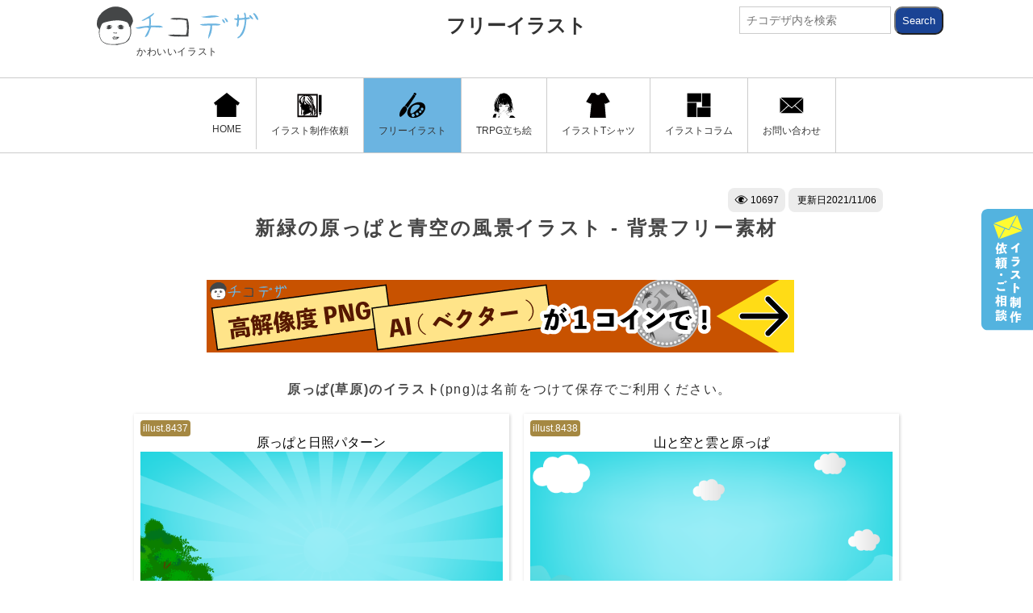

--- FILE ---
content_type: text/html; charset=UTF-8
request_url: https://chicodeza.com/freeitems/harappa-illust.html
body_size: 10180
content:
<!DOCTYPE html>
<html lang="ja">
<head>
<meta charset="UTF-8">
<meta name="viewport" content="initial-scale=1.0">
<title>新緑の原っぱと青空の風景イラスト - 背景フリー素材 - チコデザ</title>
<meta name="description" content="草が生い茂る新緑の風景のフリー素材。4つのパターンの原っぱの背景素材。青空と原っぱ、雲と空と自然と緑の背景コピースペース素材は全て無料で利用可能。">
<meta name="keywords" content="原っぱ,草原,無料,フリー,イラスト">
<meta property="og:site_name" content="チコデザ"> 
<meta property="og:type" content="article"/>
<meta property="og:title" content="新緑の原っぱと青空の風景イラスト - 背景フリー素材 - チコデザ">
<meta property="og:description" content="草が生い茂る新緑の風景のフリー素材。4つのパターンの原っぱの背景素材。青空と原っぱ、雲と空と自然と緑の背景コピースペース素材は全て無料で利用可能。">
<meta property="og:url" content="https://chicodeza.com/freeitems/harappa-illust.html"/>
<meta property="og:image" content="https://chicodeza.com/wordpress/wp-content/uploads/harappa-illust1.jpg"/>
<meta name="twitter:card" content="summary_large_image" />
<meta name="twitter:site" content="@chicodeza" />
<meta name="p:domain_verify" content="d07c5cf1e94e99b46d2da5e407813059"/>
<link rel="stylesheet" href="https://chicodeza.com/wordpress/wp-content/themes/chicodeza-n/style.css" media="all" />
<style>.c_spon{display:none;}
.cdezast-ads_r1,.cdezast-ads_b2,.cdezast-ads_b1{
width:336px;
height:280px;	
}

@media only screen and (max-width:768px){.c_adsbox768 {display:none;}.c_pcon{display:none;}.c_spon{display:block;}}

</style>
<link rel="amphtml" href="https://chicodeza.com/freeitems/harappa-illust.html?amp=1">
<link rel="canonical" href="https://chicodeza.com/freeitems/harappa-illust.html">
<link rel="apple-touch-icon" href="https://chicodeza.com/wordpress/wp-content/themes/chicodeza-n/appleicon.png"/>
<link rel="shortcut icon" href="https://chicodeza.com/wordpress/wp-content/themes/chicodeza-n/favicon.ico" />
<link rel="alternate" type="application/rss+xml" title="RSS2 - チコデザ" href="https://chicodeza.com/feed/" />
<link rel='dns-prefetch' href='//s.w.org' />
<script type="application/ld+json">
{
    "@context": "http://schema.org",
    "@type": "BlogPosting",
	 "mainEntityOfPage":{
    "@type":"WebPage",
    "@id":"https://chicodeza.com/freeitems/harappa-illust.html"
  },
    "headline": "新緑の原っぱと青空の風景イラスト - 背景フリー素材 ",
    "image": {
        "@type": "ImageObject",
        "url": "https://chicodeza.com/wordpress/wp-content/uploads/harappa-illust1.jpg",
        "height": 2000,
        "width": 1325    },
    "datePublished": "2021-03-09T16:47:12+09:00",
    "dateModified": "2021-11-06T08:49:05+09:00",
    "author": {
        "@type": "Person",
        "name": "チコ"
    },
    "publisher": {
        "@type": "Organization",
        "name": "チコデザ",
        "logo": {
        "@type": "ImageObject",
            "url": "https://chicodeza.com/wordpress/wp-content/themes/chicodeza-n/images/title.png",
            "width": 335,
            "height": 55
        }
    },
    "description": "草が生い茂る新緑の風景のフリー素材。4つのパターンの原っぱの背景素材。青空と原っぱ、雲と空と自然と緑の背景コピースペース素材は全て無料で利用可能。"
}
</script>









 










<!-- Google tag (gtag.js) -->
<script async src="https://www.googletagmanager.com/gtag/js?id=G-TFLRXGD7HB"></script>
<script>
  window.dataLayer = window.dataLayer || [];
  function gtag(){dataLayer.push(arguments);}
  gtag('js', new Date());

  gtag('config', 'G-TFLRXGD7HB');
</script>


<meta name='robots' content='max-image-preview:large' />
</head>
<body id="c_tops">

<div id="fb-root"></div>
<script>(function(d, s, id) {
  var js, fjs = d.getElementsByTagName(s)[0];
  if (d.getElementById(id)) return;
  js = d.createElement(s); js.id = id;
  js.src = 'https://connect.facebook.net/ja_JP/sdk.js#xfbml=1&version=v2.11&appId=764158167084027';
  fjs.parentNode.insertBefore(js, fjs);
}(document, 'script', 'facebook-jssdk'));</script>


<header>

<section class="c_sec c_catefast c_marb24">
<div class="c_inner c_max1073 c_psirela clearfix">



<p class="c_max100p">


<div class="c_psiab">
<a href="https://chicodeza.com/"><img src="https://chicodeza.com/wordpress/wp-content/themes/chicodeza-n/images/title.svg" class="c_logo" alt="チコデザ" width="200" height="48" id="c_catelogo"><span class="c_logtitle">かわいいイラスト</span>
</a>


</div>



<span class="clearfix ca_title"><a href="
https://chicodeza.com/freeitems/" class="c_s_title c_tcnter c_fb">フリーイラスト<img src="https://chicodeza.com/wordpress/wp-content/themes/chicodeza-n/images/icons/yaji.svg" class="c_sp_inlineon c_vermm7" alt="" width="24" height="24"></a>
</span>

</p>


<form role="search" method="get" class="c_searchform c_psiab c_pcon" action="https://chicodeza.com/">
<input type="text" value="" name="s" id="s" placeholder="チコデザ内を検索" class="c_searchtext">
<input type="submit" class="c_searchsubmit" value="Search">
</form>


</div>
</section>







<section class="c_sec" id="c_gnavibox">
<div class="c_inner c_max1073">
<p id="c_swp" class="c_spon"><img src="https://chicodeza.com/wordpress/wp-content/themes/chicodeza-n/images/te.gif" width="90" height="86" alt="スワイプ" id="c_swp_img">MENU</p>
<nav id="c_ginnerbox">
<ul  id="c_gnavi" class="c_flex0 clearfix c_flxjucenter">


<li class="c_gli">
<a href="https://chicodeza.com/" class="c_ga"><img src="https://chicodeza.com/wordpress/wp-content/themes/chicodeza-n/images/home.svg" class="" width="32" height="30">HOME</a></li>





<li class="c_gli"><a href="/designmatome/illustration-production.html" class="c_ga
"><img src="https://chicodeza.com/wordpress/wp-content/themes/chicodeza-n/images/icon7.svg" width="32" height="30">イラスト制作依頼</a></li>





<li class="c_gli"><a href="https://chicodeza.com/freeitems/" class="c_ga c_bk10"><img src="https://chicodeza.com/wordpress/wp-content/themes/chicodeza-n/images/icon1.svg" width="32" height="30">フリーイラスト</a></li>






<li class="c_gli"><a href="/designmatome/cm_1.html" class="c_ga
"><img src="https://chicodeza.com/wordpress/wp-content/themes/chicodeza-n/images/icon16.svg" width="32" height="30">TRPG立ち絵</a></li>







<li class="c_gli"><a href="https://chicodeza.com/design-tshirt/" class="c_ga"><img src="https://chicodeza.com/wordpress/wp-content/themes/chicodeza-n/images/icon2.svg" width="32" height="30">イラストTシャツ</a></li>





<li class="c_gli"><a href="https://chicodeza.com/designmatome/" class="c_ga"><img src="https://chicodeza.com/wordpress/wp-content/themes/chicodeza-n/images/icon6.svg" width="32" height="30">イラストコラム</a></li>







<li class="c_gli"><a href="https://chicodeza.com/contacts.html" class="c_ga"><img src="https://chicodeza.com/wordpress/wp-content/themes/chicodeza-n/images/icon14.svg" width="32" height="30">お問い合わせ</a></li>



</ul>


</nav>
<div class="fixnav_b">
<ul>
<li>
<a href="https://chicodeza.com/contacts.html" class="fixnb">
<span class="m_img">
<img src="https://chicodeza.com/wordpress/wp-content/themes/chicodeza-n/images/icons/m.svg" width="39" height="20"></span>



<span><span class="c_fs12 c_disb c_tleft">お探しのイラストはありましたか？</span>イラストのご依頼・ご相談受付中</span>



</a>
</li>
</ul>
</div>


<div id="rightbanner">
<a href="https://chicodeza.com/contacts.html">
<img src="https://chicodeza.com/wordpress/wp-content/themes/chicodeza-n/images/rbanner.svg" width="64" height="150"></a>
</div



</div>
</section>
</header>





























































<section class="c_sec c_pad_tb32 c_padb0" id="sp1list">
<div class="c_inner c_max980 c_psirela clearfix">

<div class="c_inner c_psirela c_skin2 c_padb0">
<span class="c_text1 c_tright"><span class="c_hedcnt"><img src='https://chicodeza.com/wordpress/wp-content/themes/chicodeza-n/images/icons/eye.svg' width='17' height='17' class='c_vermm7'>&nbsp;10697</span><span class="c_hedcnt">&nbsp;更新日<time datetime="2021-11-06">2021/11/06</time></span></span>
</div>

<h1 class="c_h2 c_fs24 c_tcnter">新緑の原っぱと青空の風景イラスト - 背景フリー素材</h1>
</div>







<div class="clearfix c_adsbox768 c_mart32">
<div class="c_ads c_mar8_pc c_pcon">
<a href="/designmatome/illustration-production.html#freerequest"><img src="https://chicodeza.com/wordpress/wp-content/themes/chicodeza-n/images/adbno.png" alt="高解像度・ai(ベクター)のご案内" id="cdezast-ads_2" width="728" height="90"></a>
</div>
</div>











<div class="clearfix c_max980 c_mcenter c_mart32">
	<div class="c_inner c_max600">
		<p class="c_fs16 c_marb16"><strong>原っぱ(草原)のイラスト</strong>(png)は名前をつけて保存でご利用ください。</p>
	</div>

	<div class="c_inner c_max1200">
	<ul class="flxx2 flexitems flexsts">
<li class="c_skin1">
<span class="c_ilno">illust.8437</span>
<h2 class="c_tcnter">原っぱと日照パターン</h2>
<img src="https://chicodeza.com/wordpress/wp-content/uploads/harappa-illust1.png" width="615" height="403" class="c_img" alt="原っぱと日照パターンのイラスト">	
</li>
<li class="c_skin1">
<span class="c_ilno">illust.8438</span>
<h2 class="c_tcnter">山と空と雲と原っぱ</h2>
<img src="https://chicodeza.com/wordpress/wp-content/uploads/harappa-illust2.png" width="615" height="403" class="c_img" alt="山と空と雲と原っぱのイラスト">	
</li>
<li class="c_skin1">
<span class="c_ilno">illust.8439</span>
<h2 class="c_tcnter">原っぱ</h2>
<img src="https://chicodeza.com/wordpress/wp-content/uploads/harappa-illust3.png" width="615" height="403" class="c_img" alt="原っぱのイラスト">	
</li>
<li class="c_skin1">
<span class="c_ilno">illust.8440</span>
<h2 class="c_tcnter">白い原っぱ</h2>
<img src="https://chicodeza.com/wordpress/wp-content/uploads/harappa-illust4.png" width="615" height="403" class="c_img" alt="白い原っぱのイラスト">	
</li>
	</ul>
	</div>
</div>
</section>




<section class="c_sec c_pad_tb32 c_bk9">
<div class="c_inner c_psirela c_max1200 c_marb40">
<h2 class="c_h2 c_fs24" id="sennga"><span class="c_fs14 c_mcdisp">オリジナルキャラのイラスト集</span>キャラクターイラスト一覧</h2>
<p class="c_fs16 c_marb16 c_tcnter">女の子・男の子・モンスター・人外・・・様々なキャラクターのイラスト集<br>ファンタジー・ゲーム・TRPGや動画配信にも使えるキャラクター集。<br>あなたの創作活動を形に！</p>
</div>
<div class="c_artbk c_marb40">
<img src="https://chicodeza.com/wordpress/wp-content/uploads/chsample4.jpg" width="1920" height="931" class="c_max1920 c_maximg c_max100p" alt="女の子、男の子、モンスター、老人のキャラクター立ち絵"></div>
<div class="sbwrapper c_marb40 dcgtpbt">
<a href="/designmatome/cm_1.html" class="submb">キャラクター覧へ</a>
</div>
</section>









<div class="clearfix c_max980 c_mcenter c_mart32">
<div class="c_inner c_max800">
<ul class="cw_prlinks flxx2 flexitems flexsts">
<li class="c_skin0 c_fs14">
<a href="/designmatome/illustration-production.html#freerequest">
<p class="c_tcnter c_fs14 c_marb8 c_fb">高品質な原っぱのイラスト購入</p>
 <img src="https://chicodeza.com/wordpress/wp-content/uploads/cwlinks1.png" width="700" height="583" class="c_img" alt=""></a>
</li>
<li class="c_skin0 c_fs14">
<a href="/designmatome/illustration-production.html">
<p class="c_tcnter c_fs14 c_marb8 c_fb">新規イラスト制作はこちら</p>
 <img src="https://chicodeza.com/wordpress/wp-content/uploads/cwlinks2.png" width="700" height="583" class="c_img" alt=""></a>
</li>
</ul>
</div>
</div>












<div class="c_inner c_max800 c_pad16 clearfix c_bk0">




<p class="iinelink c_fs14 c_fb c_tcnter c_mart16">
原っぱのイラストにいいね！</p>



<div class="c_max300 c_inner">
<ul class="flxx3 flexitems flexsts c_marb0">

<li class="c_skin1">
<p class="c_sin_sns_p c_pad8">
<a data-pin-do="buttonBookmark" data-pin-custom="true" data-pin-lang="ja" href="https://jp.pinterest.com/pin/create/button/">
<img width="40" height="40" src="https://chicodeza.com/wordpress/wp-content/themes/chicodeza-n/images/icon10_3.svg" alt="ピンタレスト" class="c_sns_img"></a>
</p>
</li>

<li class="c_skin1">
<p class="c_sin_sns_t c_pad8"><a href="http://twitter.com/intent/tweet?text=【新緑の原っぱと青空の風景イラスト - 背景フリー素材 | https://chicodeza.com/freeitems/harappa-illust.html】"
      onclick="window.open(encodeURI(decodeURI(this.href)),
      'tweetwindow',
      'width=550, height=450, personalbar=0, toolbar=0, scrollbars=1, resizable=!'
      ); return false;"><img width="40" height="40" src="https://chicodeza.com/wordpress/wp-content/themes/chicodeza-n/images/icon8_2.svg" alt="ツイッター" class="c_sns_img"></a>
</p>
</li>
<li class="c_skin1">
<p class="c_sin_sns_f c_pad8"><a href="http://www.facebook.com/sharer.php?u=https://chicodeza.com/freeitems/harappa-illust.html&amp;t=新緑の原っぱと青空の風景イラスト - 背景フリー素材"
onclick="window.open(encodeURI(decodeURI(this.href)),
      'sharewindow',
      'width=550, height=450, personalbar=0, toolbar=0, scrollbars=1, resizable=!'
      ); return false;"><img width="40" height="40" src="https://chicodeza.com/wordpress/wp-content/themes/chicodeza-n/images/icon10_2.svg" alt="フェイスブック" class="c_sns_img"></a>
</p>
</li>
</ul>

</div>



</div>


























































































<section class="c_sec c_pad_tb32 c_bk6">
<div class="c_inner c_max1300 c_psirela clearfix">
<h2 class="c_h2_top c_fs32">関連のイラスト</h2>




<ul class="c_2kul clearfix">
<li class="clearfix c_2k c_skin1">
<span class="c_post_title">背景のイラスト特集</span>
<a href="/freeitems/copyspace.html"><img width="780" height="176" src="https://chicodeza.com/wordpress/wp-content/themes/chicodeza-n/images/t_img36.jpg" alt="背景イラスト" class="c_new_img" ></a>
<h3><a href="/freeitems/copyspace.html">
背景・コピースペースなどデザインのバッググラウンドになる背景のフリー素材を集めた特集。全て無料で使えるデザイン素材集。</a></h3>
</li>

<li class="clearfix c_2k c_skin1">
<span class="c_post_title">花のフレーム特集</span>
<a href="/freeitems/hanaframe-illust.html"><img width="800" height="194" src="https://chicodeza.com/wordpress/wp-content/themes/chicodeza-n/images/t_img30.jpg" alt="花のフレーム" class="c_new_img" ></a>
<h3><a href="/freeitems/hanaframe-illust.html">
可愛い花のフレーム素材一覧。デザインに、背景の素材やコピースペースにも使えるイラスト特集。
</a></h3>
</li>


</ul>


<ul class="c_6kul clearfix">

<li class="clearfix c_6k c_skin1 c_skinhei">
<span class="c_post_title">宝箱のイラスト</span>
<a href="https://chicodeza.com/freeitems/takarabako-illuist.html" class="c_searchskin">
<img src="https://chicodeza.com/wordpress/wp-content/uploads/takarabako-illuist2.jpg" width="300" height="169" class="c_new_img" ></a>
<h3 class="c_fs14"><a href="https://chicodeza.com/freeitems/takarabako-illuist.html">宝箱のフリーイラスト - RPGのアイテム無料素材</a></h3>
</li>

<li class="clearfix c_6k c_skin1 c_skinhei">
<span class="c_post_title">モーニングスターのイラスト</span>
<a href="https://chicodeza.com/freeitems/mo-ninngusuta-illust.html" class="c_searchskin">
<img src="https://chicodeza.com/wordpress/wp-content/uploads/mo-ninngusuta-illust2.jpg" width="300" height="169" class="c_new_img" ></a>
<h3 class="c_fs14"><a href="https://chicodeza.com/freeitems/mo-ninngusuta-illust.html">モーニングスターのフリーイラスト - ゲーム武器素材</a></h3>
</li>

<li class="clearfix c_6k c_skin1 c_skinhei">
<span class="c_post_title">海の背景のイラスト</span>
<a href="https://chicodeza.com/freeitems/umihaikei-illust.html" class="c_searchskin">
<img src="https://chicodeza.com/wordpress/wp-content/uploads/umihaikei-illust2.jpg" width="300" height="169" class="c_new_img" ></a>
<h3 class="c_fs14"><a href="https://chicodeza.com/freeitems/umihaikei-illust.html">海の背景フリーイラスト - 砂浜と青い空の無料素材</a></h3>
</li>

<li class="clearfix c_6k c_skin1 c_skinhei">
<span class="c_post_title">ツチノコのイラスト</span>
<a href="https://chicodeza.com/freeitems/tutinoko-illust.html" class="c_searchskin">
<img src="https://chicodeza.com/wordpress/wp-content/uploads/tutinoko-illust-02.jpg" width="300" height="169" class="c_new_img" ></a>
<h3 class="c_fs14"><a href="https://chicodeza.com/freeitems/tutinoko-illust.html">ツチノコのイラスト - 実在する?日本の可愛いUMA無料素材</a></h3>
</li>

<li class="clearfix c_6k c_skin1 c_skinhei">
<span class="c_post_title">空の背景のイラスト</span>
<a href="https://chicodeza.com/freeitems/soraheikei-illust.html" class="c_searchskin">
<img src="https://chicodeza.com/wordpress/wp-content/uploads/soraheikei-illust2.jpg" width="300" height="169" class="c_new_img" ></a>
<h3 class="c_fs14"><a href="https://chicodeza.com/freeitems/soraheikei-illust.html">空 背景 - デザイン用フリーイラスト素材</a></h3>
</li>

<li class="clearfix c_6k c_skin1 c_skinhei">
<span class="c_post_title">緑背景のイラスト</span>
<a href="https://chicodeza.com/freeitems/midorihaikei-illust.html" class="c_searchskin">
<img src="https://chicodeza.com/wordpress/wp-content/uploads/midorihaikei-illust2.jpg" width="300" height="169" class="c_new_img" ></a>
<h3 class="c_fs14"><a href="https://chicodeza.com/freeitems/midorihaikei-illust.html">緑の背景フリーイラスト - シンプルなデザイン無料素材</a></h3>
</li>
</ul>
</div>
</section>





























<section class="c_sec c_bk6 c_pad_b32">
<div class="c_inner c_max1073 c_pad16 c_bk0 c_psirela clearfix c_ftba">



<h2 class="c_h2 c_fs24" id="i_cate"><span class="c_fs14 c_mcdisp">カテゴリから探す</span>フリーイラストカテゴリ</h2>
<p class="c_text2 c_marb16 c_fs14">季節・イベント・用途などのカテゴリから<br>フリーイラストを探す方はこちらから</p>


<ul class="ftm_ul c_marb32">
	<li class="c_ftm">
		<p class="ftmtitle">行事・イベント</p>
		<ul class="ftm_item">
<li><a href="/freeitems/syougatsu-illust.html">お正月</a></li>
<li><a href="/freeitems/setubunn-illust.html">節分</a></li>
<li><a href="/freeitems/barenntainnday-illust.html">バレンタイン</a></li>
<li><a href="/freeitems/whiteday-illust.html">ホワイトデー</a></li>
<li><a href="/freeitems/hinamaturi-illust.html">雛祭り</a></li>
<li><a href="/freeitems/eipurirufu-ru-illust.html">エイプリルフール</a></li>
<li><a href="/freeitems/nyuugaku-sotu.html#nyuugakushiki_illust">入学式</a></li>
<li><a href="/freeitems/nyuugaku-sotu.html#sotugyoushiki_illust">卒業式</a></li>
<li><a href="/freeitems/hahanohi-illust.html">母の日</a></li>
<li><a href="/freeitems/titinohi-illust.html">父の日</a></li>
<li><a href="/freeitems/sakura-illust.html">花見(桜)</a></li>
<li><a href="/freeitems/koinobori-illust.html">子供の日</a></li>
<li><a href="/freeitems/keirounohi-illust.html">敬老の日</a></li>
<li><a href="/freeitems/syotyuumimai-illust.html#zannsyomimai">残暑見舞い</a></li>
<li><a href="/freeitems/syotyuumimai-illust.html">暑中見舞い</a></li>
<li><a href="/freeitems/tanabata-illust.html">七夕</a></li>
<li><a href="/freeitems/tyoutinn-illust.html">お祭り</a></li>
<li><a href="/freeitems/tsuki-illust.html#otukimi">お月見</a></li>
<li><a href="/freeitems/momiji-illust.html">紅葉</a></li>
<li><a href="/freeitems/halloween-illust.html">ハロウイン</a></li>
<li><a href="/freeitems/kurisumasu-illust.html">クリスマス</a></li>
<li><a href="/freeitems/oomisoka.html">大晦日</a></li>
<li><a href="/freeitems/kinennbi.html">記念日</a></li>
		</ul>	
	</li>
	<li class="c_ftm">
		<p class="ftmtitle">季節</p>
		<ul class="ftm_item">
			<li><a href="/freeitems/haru-illust.html">春</a></li>
			<li><a href="/freeitems/natu-illust.html">夏</a></li>
			<li><a href="/freeitems/aki-illust.html">秋</a></li>
			<li><a href="/freeitems/fuyu-illust.html">冬</a></li>
		</ul>
		<p class="ftmtitle">月別・日別</p>
		<ul class="ftm_item">
			<li><a href="/freeitems/fuyu-illust.html#january">1月</a></li>
			<li><a href="/freeitems/fuyu-illust.html#february">2月</a></li>
			<li><a href="/freeitems/haru-illust.html#march">3月</a></li>
			<li><a href="/freeitems/haru-illust.html#april">4月</a></li>
			<li><a href="/freeitems/haru-illust.html#may">5月</a></li>
			<li><a href="/freeitems/natu-illust.html#june">6月</a></li>
			<li><a href="/freeitems/natu-illust.html#july">7月</a></li>
			<li><a href="/freeitems/natu-illust.html#august">8月</a></li>
			<li><a href="/freeitems/aki-illust.html#september">9月</a></li>
			<li><a href="/freeitems/aki-illust.html#october">10月</a></li>
			<li><a href="/freeitems/aki-illust.html#november">11月</a></li>
			<li><a href="/freeitems/fuyu-illust.html#december">12月</a></li>
			<li><a href="/freeitems/himekurikarennda-illust.html">日めくりカレンダー(365日)</a></li>
		</ul>
		
		
		
	</li>
	<li class="c_ftm">
		<p class="ftmtitle"><a href="/freeitems/tabemono-illust.html">食べ物・飲み物・食材</a></p>
		<ul class="ftm_item">
			<li><a href="/freeitems/tabemono-illust.html#nl_ryouri">料理</a></li>
				<li><a href="/freeitems/wasyoku-illust.html#nl_ryouri">和食</a></li>
					<li><a href="/freeitems/yousyoku-illust.html#nl_ryouri">洋食</a></li>
						<li><a href="/freeitems/tyuukaryouri-illust.html#nl_ryouri">中華料理</a></li>
			<li><a href="/freeitems/tabemono-illust.html#nl_menn">麺類</a></li>
			<li><a href="/freeitems/tabemono-illust.html#nl_nomimonoaruko-ru">飲み物・アルコール</a></li>
			<li><a href="/freeitems/tabemono-illust.html#nl_syokuzai">食材・その他</a></li>
			<li><a href="/freeitems/okashim-illust.html">お菓子</a></li>
			<li><a href="/freeitems/kakousyokuhinn-illust.html">加工食品</a></li>
			<li><a href="/freeitems/yasai-illust.html">野菜</a></li>
			<li><a href="/freeitems/kudamono-illust.html">果物</a></li>
		</ul>	
	</li>
	<li class="c_ftm">
		<p class="ftmtitle"><a href="/freeitems/doubutsu-illust.html">動物・生物</a></p>
		<ul class="ftm_item">
		<li><a href="/freeitems/eto-illust.html">干支の動物</a></li>
		<li><a href="/freeitems/nezumi-illust.html">ねずみ</a></li>
		<li><a href="/freeitems/ushi-illust.html">牛</a></li>
		<li><a href="/freeitems/tora-illust.html">虎</a></li>
		<li><a href="/freeitems/usagi-illust.html">うさぎ</a></li>
		<li><a href="/freeitems/ryuu-illust.html">辰(龍)</a></li>
		<li><a href="/freeitems/hebi-illust.html">蛇</a></li>
		<li><a href="/freeitems/uma-illust.html">馬</a></li>
		<li><a href="/freeitems/hitsuji-illust.html">ひつじ</a></li>
		<li><a href="/freeitems/saru-illust.html">猿</a></li>
		<li><a href="/freeitems/tori-illust.html">鳥</a></li>
		<li><a href="/freeitems/shibakenn-illust.html">犬</a></li>
		<li><a href="/freeitems/inoshishi-illust.html">いのしし</a></li>
		<li><a href="/freeitems/kawaiineko-illust.html">猫</a></li>
		<li><a href="/freeitems/kawai-inu-illust.html">犬一覧</a></li>
		<li><a href="/freeitems/sakana-illust.html">魚</a></li>
		<li><a href="/freeitems/konntyuu-illust.html">昆虫</a></li>
		<li><a href="/freeitems/kyouryuu-illust.html">恐竜</a></li>
		<li><a href="/freeitems/souzouseibutu-illust.html">想像・空想の生物</a></li>
		</ul>	
	</li>
	<li class="c_ftm">
		<p class="ftmtitle">人物</p>
		<ul class="ftm_item">
			<li><a href="/freeitems/businessman.html">ビジネスマン・会社員</a></li>
			<li><a href="/freeitems/bizu-illust.html">ビジネスウーマン</a></li>
			<li><a href="/freeitems/syokugyou-illust.html">職業</a></li>
			<li><a href="/freeitems/mikas-illust.html">ミカちゃん</a></li>
			<li><a href="/freeitems/onnnanoko-illust.html">女の子</a></li>
			<li><a href="/freeitems/otokonoko-iillust.html">かわいい男の子</a></li>
			<li><a href="/freeitems/jinnbutu-shi-nn-illust.html">シーン</a></li>
			<li><a href="/freeitems/kawaiikodomo.html">子供</a>
			<li><a href="/freeitems/kazoku3setai.html">家族</a>
			<li><a href="/freeitems/youchiennji-illust.html">幼稚園児</a>
			<li><a href="/freeitems/otousann-illust.html">お父さん</a>
			<li><a href="/freeitems/okasann-illust.html">お母さん</a>
		</ul>	
	</li>
		<li class="c_ftm">
		<p class="ftmtitle">医療・体</p>
		<div class="ftc_sbox">
		<p class="ftmtitlesm c_fb c_fs16 c_marb8">新型コロナウイルス関連</p>
		<ul class="ftm_item">
			<li><a href="/freeitems/korona-w-illust.html">新型コロナウイルス</a></li>
			<li><a href="/freeitems/aruko-rusyoudoku-illust.html">アルコール消毒</a></li>
			<li><a href="/freeitems/social-distance.html">ソーシャルディスタンス</a></li>
			<li><a href="/freeitems/ashiato-s-illust.html">足跡(ソーシャルディスタンス用)</a></li>
			<li><a href="/freeitems/tearai-illust.html">手洗い</a></li>
			<li><a href="/freeitems/mennekikoutai.html">コロナ抗体</a></li>
			<li><a href="/freeitems/tyuusyaki-illust.html">注射器とワクチン</a></li>
		</ul>
		</div>
		<div class="ftc_sbox">
		<p class="ftmtitlesm c_fb c_fs16 c_marb8">臓器・体の一部</p>
		<ul class="ftm_item">
			<li><a href="/freeitems/jinntai-illust.html">人体</a></li>
			<li><a href="/freeitems/tematome-illust.html">手</a></li>
			<li><a href="/freeitems/jinntai_i-illust.html">胃</a></li>
			<li><a href="/freeitems/shinnzou-illust.html">心臓</a></li>
			<li><a href="/freeitems/nou-illust.html">脳</a></li>
			<li><a href="/freeitems/hai-illust.html">肺</a></li>
			<li><a href="/freeitems/ashinoura-illust.html">足の裏</a></li>
		</ul>
		</div>
		<div class="ftc_sbox">
		<p class="ftmtitlesm c_fb c_fs16 c_marb8">体調不良・症状</p>
		<ul class="ftm_item">
			<li><a href="/freeitems/nettyuusyou-illust.html">熱中症</a></li>
			<li><a href="/freeitems/tenoshissinnhyoujyou.html">手の症状</a></li>
			<li><a href="/freeitems/tearesyufu.html">手荒れ</a></li>
			<li><a href="/freeitems/mizumushi-illust.html">水虫</a></li>
			<li><a href="/freeitems/teudeshissinn.html">乾燥肌</a></li>
			<li><a href="/freeitems/kaonoshimi.html">顔のシミ</a></li>
			<li><a href="/freeitems/onakaitai-illust.html">腹痛</a></li>
			<li><a href="/freeitems/kusyami-illust.html">くしゃみ</a></li>
			<li><a href="/freeitems/zutuu-illust.html">頭痛</a></li>
			<li><a href="/freeitems/gennkinaihito-illust.html">元気のない人</a></li>
		</ul>
		</div>
		
		
	</li>
	<li class="c_ftm">
	<p class="ftmtitle"><a href="/freeitems/dezm-illust.html">デザイン素材</a></p>
		<ul class="ftm_item">
			<li><a href="/freeitems/ashiato-s-illust.html">足跡</a></li>
			<li><a href="/freeitems/fkidashi.html">吹き出し</a></li>
			<li><a href="/freeitems/copyspace.html#nl_haikei">背景</a></li>
			<li><a href="/freeitems/shirudo.html">エンブレム</a></li>
			<li><a href="/freeitems/sumi-e.html">和風墨エンブレム</a></li>
			<li><a href="/freeitems/marugata.html">丸型エンブレム</a></li>
			<li><a href="/freeitems/line-sozai.html">ライン</a></li>
			<li><a href="/freeitems/yajirushi-illust.html">矢印</a></li>
			<li><a href="/freeitems/haguruma-illust.html">歯車</a></li>
			<li><a href="/freeitems/copyspace.html#nl_cpsp">コピースペース</a></li>
			<li><a href="/freeitems/ga-ranndofuraggu-illust.html">フラッグ</a></li>
			<li><a href="/freeitems/foral-illust.html">フローラル</a></li>
			<li><a href="/freeitems/gekkeijyu.html">月桂樹(ランキング)</a></li>
			<li><a href="/freeitems/suuji-illust.html">数字</a></li>
			<li><a href="/freeitems/eigo-illust.html">英語</a></li>
			<li><a href="/freeitems/hikari-illust.html">光・輝き</a></li>
			<li><a href="/freeitems/ase-illust.html">汗・水滴</a></li>
			<li><a href="/freeitems/tikekkonn-illust.html">血痕・墨ぽた</a></li>
			<li><a href="/freeitems/ansenn-illust.html">手書きの線</a></li>
			<li><a href="/freeitems/nikukyuu-illust.html">足跡・肉球(犬猫)</a></li>
		</ul>	
		<div class="ftc_sbox">
		
		
<p class="ftmtitlesm c_fb c_fs16 c_marb8"><a href="/freeitems/aikonn-ma-ku-illust.html">マーク</a></p>

		
			<ul class="ftm_item">
				<li><a href="/freeitems/heartmuryousozai.html">ハートマーク</a></li>
				<li><a href="/freeitems/retenn-illust.html">チェックマーク</a></li>
				<li><a href="/freeitems/b-mk-illust.html">びっくりマーク</a></li>
				<li><a href="/freeitems/hanamaru-illust.html">花丸マーク</a></li>
				<li><a href="/freeitems/syosinnsyama-ku.html">初心者マーク</a></li>
				<li><a href="/freeitems/kinnshima-ku-illust.html">禁止マーク</a></li>
				<li><a href="/freeitems/ikarima-ku-illust.html">怒りマーク</a></li>
				<li><a href="/freeitems/hikari-illust.html">キラキラ</a></li>
				<li><a href="/freeitems/atarima-ku-illust.html">当たりマーク</a></li>
				<li><a href="/freeitems/hazure-illust.html">ハズレマーク</a></li>
				<li><a href="/freeitems/dokuro-illust.html">ドクロマーク</a></li>
				<li><a href="/freeitems/kisuma-ku-illust.html">キスマーク</a></li>
				<li><a href="/freeitems/batuma-ku-illust">バツマーク</a></li>
				<li><a href="/freeitems/maruma-ku-illust.html">マルマーク</a></li>
				<li><a href="/freeitems/tikekkonn-illust.html">血痕・墨ポタ</a></li>
				
				
				
				<li><a href="/freeitems/poinnto-illust.html">ここがポイント指マーク</a></li>
			</ul>
		</div>
		<div class="ftc_sbox">
		
		
		<p class="ftmtitlesm c_fb c_fs16 c_marb8"><a href="/freeitems/frame-w-illust.html">フレーム</a></p>
			<ul class="ftm_item">
			<li><a href="/freeitems/hanaframe-illust.html">花のフレーム</a></li>
			<li><a href="/freeitems/mannga_sh.html">漫画集中線フレーム</a></li>
			
			<li><a href="/freeitems/smaru.html">和風墨の丸フレーム</a></li>
			<li><a href="/freeitems/karigf.html">カリグラフィーフレーム</a></li>
			<li><a href="/freeitems/yasai-frame.html">野菜フレーム</a></li>
			</ul>
		</div>
		<div class="ftc_sbox">
		
		<p class="ftmtitlesm c_fb c_fs16 c_marb8"><a href="/freeitems/iconweb-illust.html">アイコン</a></p>
			<ul class="ftm_item">
			<li><a href="/freeitems/iconweb-illust.html#ic_web">webアイコン</a></li>
			<li><a href="/freeitems/iconweb-illust.html#ic_se">生活関連アイコン</a></li>
			<li><a href="/freeitems/iconweb-illust.html#ic_kd">家電アイコン</a></li>
			<li><a href="/freeitems/tennki-illust.html">天気アイコン</a></li>
			<li><a href="/freeitems/jinnbutuicon-illust.html">人物アイコン</a></li>
			<li><a href="/freeitems/mailicon-illust.html">メールアイコン</a></li>
			<li><a href="/freeitems/dennwaicon-illust.html">電話アイコン</a></li>
			
			</ul>
		</div>
		
	</li>
	<li class="c_ftm">
		<p class="ftmtitle">おもちゃ・娯楽・趣味</p>
		<ul class="ftm_item">
		<li><a href="/freeitems/onngaku-illust.html">音楽</a></li>
			<li><a href="/freeitems/torannpu-illust.html">トランプ</a></li>
			<li><a href="/freeitems/syougi-illust.html">将棋</a></li>
			<li><a href="/freeitems/osero-illust">オセロ</a></li>
			<li><a href="/freeitems/saikoro-illust.html">サイコロ</a></li>
			<li><a href="/freeitems/tumiki-illust.html">積木</a></li>
			<li><a href="/freeitems/da-tu-illust.html">ダーツ</a></li>
			<li><a href="/freeitems/wanage-illust.html">輪投げ</a></li>
			<li><a href="/freeitems/kendnama-illust.html">けん玉</a></li>
			<li><a href="/freeitems/nuigurumi-illust.html">ぬいぐるみ</a></li>
			<li><a href="/freeitems/fusenn-illust.html">風船</a></li>
		
		</ul>	
	</li>
	<li class="c_ftm">
		<p class="ftmtitle">ファッション・アクセサリー</p>
		<ul class="ftm_item">
		<li><a href="/freeitems/fasshon-illust.html">ファッション立ち絵</a></li>
		<li><a href="/freeitems/kutibeni-illust.html">口紅</a></li>
		<li><a href="/freeitems/meiku-illust.html">メイク</a></li>
		<li><a href="/freeitems/tsyatsu-illust.html">Tシャツ</a></li>
		<li><a href="/freeitems/ribonn-illust.html">リボン</a></li>
		<li><a href="/freeitems/houseki-illust.html">宝石</a></li>
		<li><a href="/freeitems/yubiwa-illust.html">指輪</a></li>
		<li><a href="/freeitems/daiyamonndo-illust.html">ダイヤモンド</a></li>
		<li><a href="/freeitems/oukann-illust.html">王冠</a></li>
		</ul>	
	</li>
	<li class="c_ftm">
		<p class="ftmtitle"><a href="/freeitems/hizenn-illust.html">自然</a></p>
		<ul class="ftm_item">
		<li><a href="/freeitems/earth-illust.html">地球</a></li>
		<li><a href="/freeitems/tennki-illust.html">天気</a></li>
			<li><a href="/freeitems/niji-illust.html">虹</a></li>
			<li><a href="/freeitems/hana-illust.html">花</a></li>
			<li><a href="/freeitems/taiyou-illust.html">太陽</a></li>
			<li><a href="/freeitems/tsuki-illust.html">月</a></li>
			<li><a href="/freeitems/utyuu-illust.html">宇宙</a></li>
			<li><a href="/freeitems/kumo-illust.html">雲</a></li>
			<li><a href="/freeitems/yama-illust.html">山</a></li>
			<li><a href="/freeitems/kawa-illust.html">川</a></li>
			<li><a href="/freeitems/morihaikei-illust.html">森</a></li>
			<li><a href="/freeitems/ame-illust.html">雨</a></li>
			<li><a href="/freeitems/umi-illust.html">海</a></li>
			<li><a href="/freeitems/mizuumi-illust.html">湖・池</a></li>
			<li><a href="/freeitems/kusa-illust.html">草</a></li>
			<li><a href="/freeitems/honoo-illust.html">炎</a></li>
			<li><a href="/freeitems/taifuu-illust.html">台風</a></li>
			<li><a href="/freeitems/kaze-win-illust.html">風</a></li>
			<li><a href="/freeitems/mizu-illust.html">水</a></li>
			<li><a href="/freeitems/kaminari-illust.html">雷</a></li>
			<li><a href="/freeitems/hoshi-illust.html">星</a></li>
			<li><a href="/freeitems/yukinokessyou-iillust.html">雪の結晶</a></li>
			
			
		</ul>	
	</li>
	
	
	<li class="c_ftm">
		<p class="ftmtitle">
		<a href="/freeitems/tizuillustm.html">地域・地図</a></p>
		<ul class="ftm_item">
			<li><a href="/freeitems/earth-illust.html">地球</a></li>
			<li><a href="/freeitems/sekaitizu-illust.html">世界地図</a></li>
			<li><a href="/freeitems/nihonntizu-illust.html">都道府県日本地図</a></li>
			<li><a href="/freeitems/freeitems/nihonntizu-illust.html#nl_hokkaido">北海道</a></li>
			<li><a href="/freeitems/nihonntizu-illust.html#nl_touhoku">東北地方</a></li>
			<li><a href="/freeitems/nihonntizu-illust.html#nl_kanntou">関東地方</a></li>
			<li><a href="/freeitems/nihonntizu-illust.html#nl_tyuubu">中部地方</a></li>
			<li><a href="/freeitems/nihonntizu-illust.html#nl_kinnki">近畿地方</a></li>
			<li><a href="/freeitems/nihonntizu-illust.html#nl_tyuugoku">中国地方</a></li>
			<li><a href="/freeitems/nihonntizu-illust.html#nl_shikoku">四国地方</a></li>
			<li><a href="/freeitems/nihonntizu-illust.html#nl_kyuusyuuokinawa">九州・沖縄地方</a></li>
		</ul>	
	</li>
	<li class="c_ftm">
	<p class="ftmtitle"><a href="/freeitems/norimono-illust.html">乗り物</a></p>
	<ul class="ftm_item">
			<li><a href="/freeitems/kuruma-illust.html">車</a></li>
			<li><a href="/freeitems/fune-illust.html">船</a></li>
			<li><a href="/freeitems/hikouki-illust.html">飛行機</a></li>
			<li><a href="/freeitems/jitennsya-illust.html">自転車</a></li>
			<li><a href="/freeitems/tikatetu-illust.html">電車(地下鉄)</a></li>
			<li><a href="/freeitems/basu-illust.html">バス</a></li>
			<li><a href="/freeitems/takushi-illust.html">タクシー</a></li>
			<li><a href="/freeitems/suku-ta-illust.html">スクーター</a></li>
			<li><a href="/freeitems/roketto-illust.html">ロケット</a></li>
			<li><a href="/freeitems/herikoputa-illust.html">ヘリコプター</a></li>
			<li><a href="/freeitems/kikyuu-illust.html">気球</a></li>
		</ul>	
	</li>
	<li class="c_ftm">
		<p class="ftmtitle">生活</p>		
		<ul class="ftm_item">
			<li><a href="/freeitems/nitiyouhinn-illust.html">日用品</a></li>
			<li><a href="/freeitems/okane-illust.html">お金</a></li>
			<li><a href="/freeitems/kinnkenn-illust.html">商品券</a></li>
			<li><a href="/freeitems/kadenn-illust.html">家電</a></li>
			<li><a href="/freeitems/tatemono-illust.html">建物</a></li>
		</ul>
		<div class="ftc_sbox">
		<p class="ftmtitlesm c_fb c_fs16 c_marb8">インテリア</p>
			<ul class="ftm_item">
				<li><a href="/freeitems/te-buru-illust.html">テーブル</a></li>
				<li><a href="/freeitems/isu-illust.html">椅子</a></li>
				<li><a href="/freeitems/beddo-illust.html">ベッド</a></li>
				<li><a href="/freeitems/sofa-illust.html">ソファー</a></li>
				<li><a href="/freeitems/doatobira-illust.html">ドア・扉</a></li>
				<li><a href="/freeitems/tannsu-illust.html">タンス</a></li>
				<li><a href="/freeitems/syoumei-illust.html">ライト・照明器具</a></li>
				<li><a href="/freeitems/mado-illust.html">窓</a></li>
				
			</ul>
		</div>
	</li>
	<li class="c_ftm">
		<p class="ftmtitle">環境・エコ</p>
		<ul class="ftm_item">
			<li><a href="/freeitems/kodomototikyuu-illust.html">エコな地球</a></li>
			<li><a href="/freeitems/risaikuru-illust.html">リサイクル</a></li>
			<li><a href="/freeitems/gomi-illust.html">ゴミ</a></li>
			<li><a href="/freeitems/onndannkakannreika.html">温暖化・寒冷化</a></li>
			
		</ul>	
	</li>
	<li class="c_ftm">
		<p class="ftmtitle">学校</p>
		<ul class="ftm_item">
			<li><a href="/freeitems/gakkou-illust.html">学校(建物)</a></li>
			<li><a href="/freeitems/daigaku-illust.html">大学</a></li>
			<li><a href="/freeitems/syougakusei-tuugaku-illust.html">小学生</a></li>
			<li><a href="/freeitems/jyugyoutyuuinemuri-illust.html">居眠り</a></li>
			<li><a href="/freeitems/kokubann-illust.html">黒板</a></li>
			<li><a href="/freeitems/kyuusyoku-illust.html">給食</a></li>
			<li><a href="/freeitems/kyoushi-illust.html">教師</a></li>
			<li><a href="/freeitems/bunnbougum-illust.html">文房具</a></li>
			<li><a href="/freeitems/honn-illust.html">本</a></li>
			<li><a href="/freeitems/unndoukai-illust.html">運動会</a></li>
			<li><a href="/freeitems/bennkyousuruhito-illust.html">勉強</a></li>
			<li><a href="/freeitems/onngaku-illust.html">音楽</a></li>
		</ul>	
	</li>
	<li class="c_ftm">
		<p class="ftmtitle">スピリチュアル</p>
		<ul class="ftm_item">
			<li><a href="/freeitems/seiza-illust.html">星座</a></li>
			<li><a href="/freeitems/daruma-illust.html">だるま</a></li>
			<li><a href="/freeitems/manekineko-illust.html">招き猫</a></li>
		</ul>	
	</li>
	</ul>


<div class="c_flex1 c_jus_sb c_inner c_max460 c_psirela clearfix c_marb72">
<a href="https://chicodeza.com/freeitems/" class="c_btn c_fs14 c_max200">フリーイラストTOPへ</a>
</div>


</div>
</section>


<div class="c_pad_tb32 c_mmbody c_marb24 c_bk14">


<h2 class="c_h2 c_fs24"><span class="c_fs14 c_mcdisp">お探しのイラストは見つかりましたか？</span>イラストを探す方法</h2>
<ul class="flxx3 flexitems flexsts c_max800 c_inner c_flxjucenter" id="si_menu">
<li>
	<a href="https://chicodeza.com/freeitems/#illustsearch" class="c_flex0 c_minimenu">
			<div class="c_miii c_marr8">
			<img src="https://chicodeza.com/wordpress/wp-content/uploads/i_menu-ic7.png" width="120" height="120" class="c_img" alt="キーワードからイラストを探す">	
			</div>
			<div class="c_mtt">
			<p class="c_fs12 c_fb"><span class="c_fs20">ワード</span><br>から探す</p>
			</div>
	</a>
</li>
<li>
	<a href="https://chicodeza.com/freeitems/#i_kisetu" class="c_flex0 c_minimenu">
			<div class="c_miii c_marr8">
			<img src="https://chicodeza.com/wordpress/wp-content/uploads/i_menu-ic1.png" width="120" height="120" class="c_img" alt="季節からイラストを探す">	
			</div>
			<div class="c_mtt">
			<p class="c_fs14 c_fb"><span class="c_fs20">季節</span><br>から探す</p>
			</div>
	</a>
</li>
<li>
	<a href="https://chicodeza.com/freeitems/#i_cate" class="c_flex0 c_minimenu">
			<div class="c_miii c_marr8">
			<img src="https://chicodeza.com/wordpress/wp-content/uploads/i_menu-ic2.png" width="120" height="120" class="c_img" alt="カテゴリからイラストを探す">	
			</div>
			<div class="c_mtt">
			<p class="c_fs14 c_fb"><span class="c_fs20">カテゴリ</span><br>から探す</p>
			</div>
	</a>
</li>
<li>
	<a href="https://chicodeza.com/freeitems/#i_tokusyuu" class="c_flex0 c_minimenu">
			<div class="c_miii c_marr8">
			<img src="https://chicodeza.com/wordpress/wp-content/uploads/i_menu-ic3.png" width="120" height="120" class="c_img" alt="特集からイラストを探す">	
			</div>
			<div class="c_mtt">
			<p class="c_fs14 c_fb"><span class="c_fs20">特集</span><br>から探す</p>
			</div>
	</a>
</li>
<li>
	<a href="https://chicodeza.com/freeitems/#i_itirann" class="c_flex0 c_minimenu">
			<div class="c_miii c_marr8">
			<img src="https://chicodeza.com/wordpress/wp-content/uploads/i_menu-ic4.png" width="120" height="120" class="c_img" alt="一覧からイラストを探す">	
			</div>
			<div class="c_mtt">
			<p class="c_fs14 c_fb"><span class="c_fs20">一覧</span><br>から探す</p>
			</div>
	</a>
</li>
<li>
	<a href="https://chicodeza.com/freeitems/#i_ninnki" class="c_flex0 c_minimenu">
			<div class="c_miii c_marr8">
			<img src="https://chicodeza.com/wordpress/wp-content/uploads/i_menu-ic6.png" width="120" height="120" class="c_img" alt="人気からイラストを探す">	
			</div>
			<div class="c_mtt">
			<p class="c_fs14 c_fb"><span class="c_fs20">人気</span><br>から探す</p>
			</div>
	</a>
</li>

</ul>
</div>















 












 
    







<footer class="c_bk7">
<div class="c_inner c_max1073 clerfix c_psirela">
<a href="#c_tops" id="c_return"><img src="https://chicodeza.com/wordpress/wp-content/themes/chicodeza-n/images/ret.svg" width="81" height="66" alt="トップへ戻る"></a>


<div class="c_sns_left">
<img src="https://chicodeza.com/wordpress/wp-content/themes/chicodeza-n/images/title2.svg" class="c_logo" alt="チコデザ" id="c_ftlogo" width="216" height="64"><div class="c_sns c_flex1 c_jus_center c_marb24">
<ul class="clearfix">
<li class="c_sns_li"><a rel="nofollow" href="https://twitter.com/chicodeza"><img width="40" height="40" src="https://chicodeza.com/wordpress/wp-content/themes/chicodeza-n/images/icon8.svg" alt="チコデザのツイッター" class="c_sns_img"></a></li>
<li class="c_sns_li"><a rel="nofollow" href="https://www.facebook.com/chicodeza/"><img width="40" height="40" src="https://chicodeza.com/wordpress/wp-content/themes/chicodeza-n/images/icon10.svg" alt="チコデザのフェイスブック" class="c_sns_img"></a></li>
<li class="c_sns_li"><a rel="nofollow" target="_blank" href="https://lin.ee/C6Yvduc"><img width="40" height="40" src="https://chicodeza.com/wordpress/wp-content/themes/chicodeza-n/images/icon9.svg" alt="チコデザLINE公式アカウント" class="c_sns_img"></a></li>
</ul>
</div>
<nav>
<ul class="c_ftnavi clearfix c_marb24">
<li class="c_fnvli c_max100p"><a href="https://chicodeza.com/" class="c_fnva"><img src="https://chicodeza.com/wordpress/wp-content/themes/chicodeza-n/images/home.svg" width="21" height="20" class="c_icon_va">HOME</a>
</li>
<li class="c_fnvli"><a href="https://chicodeza.com/freeitems/" class="c_fnva">フリーイラスト</a></li>
<li class="c_fnvli"><a href="https://chicodeza.com/design-tshirt/" class="c_fnva">イラストTシャツ</a></li>
<li class="c_fnvli"><a href="/designmatome/illustration-production.html" class="c_fnva">イラスト制作依頼</a></li>
<li class="c_fnvli"><a href="https://chicodeza.com/photoshop/" class="c_fnva">photoshopテク</a></li>
<li class="c_fnvli"><a href="https://chicodeza.com/illustrator/" class="c_fnva">illustratorテク</a></li>
<li class="c_fnvli"><a href="https://chicodeza.com/sumaho-case/" class="c_fnva">スマホケース</a></li>
<li class="c_fnvli"><a href="https://chicodeza.com/designmatome/" class="c_fnva">イラストコラム</a></li>
<li class="c_fnvli"><a href="https://chicodeza.com/authors.html" class="c_fnva">クリエイター</a></li>
<li class="c_fnvli sp100ps"><a href="https://chicodeza.com/request-t.html" class="c_fnva">リクエスト</a></li>
<li class="c_fnvli c_max100p"><a href="https://chicodeza.com/contacts.html" class="c_fnva">お問い合わせ</a></li>
<li class="c_fnvli c_max100p"><a href="https://chicodeza.com/terms.html" class="c_fnva">運営情報・免責事項</a></li>
</ul>
</nav>
</div>






<address class="c_marb8">Copyright&copy; 2015 - 2026  All Rights Reserved.チコデザ</address>


</div>
</footer>


<script async defer src="//assets.pinterest.com/js/pinit.js"></script>


</body>
</html>


--- FILE ---
content_type: image/svg+xml
request_url: https://chicodeza.com/wordpress/wp-content/themes/chicodeza-n/images/icon10_2.svg
body_size: 224
content:
<?xml version="1.0" encoding="utf-8"?>
<!-- Generator: Adobe Illustrator 16.0.0, SVG Export Plug-In . SVG Version: 6.00 Build 0)  -->
<!DOCTYPE svg PUBLIC "-//W3C//DTD SVG 1.1//EN" "http://www.w3.org/Graphics/SVG/1.1/DTD/svg11.dtd">
<svg version="1.1" id="レイヤー_1" xmlns="http://www.w3.org/2000/svg" xmlns:xlink="http://www.w3.org/1999/xlink" x="0px"
	 y="0px" width="64px" height="52.008px" viewBox="0 0 64 52.008" style="enable-background:new 0 0 64 52.008;"
	 xml:space="preserve">
<style type="text/css">
<![CDATA[
	.st0{fill:#FFFFFF;}
]]>
</style>
<g id="cdezast-face">
	<path class="st0" d="M35.995,0.504c-5.32,0-9.632,4.312-9.632,9.632v5.779h-7.706v7.706h7.706V50.59h7.708V23.621h8.668
		l1.928-7.706H34.068v-5.779c0-1.063,0.861-1.926,1.927-1.926h9.633V0.504H35.995z"/>
</g>
</svg>


--- FILE ---
content_type: image/svg+xml
request_url: https://chicodeza.com/wordpress/wp-content/themes/chicodeza-n/images/home.svg
body_size: 168
content:
<?xml version="1.0" encoding="utf-8"?>
<!-- Generator: Adobe Illustrator 15.0.0, SVG Export Plug-In . SVG Version: 6.00 Build 0)  -->
<!DOCTYPE svg PUBLIC "-//W3C//DTD SVG 1.1//EN" "http://www.w3.org/Graphics/SVG/1.1/DTD/svg11.dtd">
<svg version="1.1" id="レイヤー_1" xmlns="http://www.w3.org/2000/svg" xmlns:xlink="http://www.w3.org/1999/xlink" x="0px"
	 y="0px" width="31.926px" height="29.781px" viewBox="-51.902 -12.406 31.926 29.781"
	 style="enable-background:new -51.902 -12.406 31.926 29.781;" xml:space="preserve">
<g id="cdezast-svgs-home">
	<polygon points="-26.125,-4.593 -30.125,-7.751 -35.924,-12.406 -51.902,-0.096 -49.614,3.227 -48.125,1.9 -48.125,17.375 
		-24.125,17.375 -24.125,1.9 -22.211,3.227 -19.976,-0.095 	"/>
</g>
</svg>


--- FILE ---
content_type: image/svg+xml
request_url: https://chicodeza.com/wordpress/wp-content/themes/chicodeza-n/images/icon10_3.svg
body_size: 299
content:
<?xml version="1.0" encoding="utf-8"?>
<!-- Generator: Adobe Illustrator 26.0.3, SVG Export Plug-In . SVG Version: 6.00 Build 0)  -->
<svg version="1.1" id="レイヤー_1" xmlns="http://www.w3.org/2000/svg" xmlns:xlink="http://www.w3.org/1999/xlink" x="0px"
	 y="0px" viewBox="0 0 64 52" style="enable-background:new 0 0 64 52;" xml:space="preserve">
<style type="text/css">
	.st0{fill:#E60023;}
</style>
<path class="st0" d="M32,1.4C18.4,1.4,7.4,12.4,7.4,26c0,10.4,6.5,19.3,15.6,22.9c-0.2-1.9-0.4-4.9,0.1-7.1
	c0.4-1.9,2.9-12.2,2.9-12.2s-0.7-1.5-0.7-3.6c0-3.4,2-6,4.5-6c2.1,0,3.1,1.6,3.1,3.5c0,2.1-1.3,5.3-2,8.2c-0.6,2.5,1.2,4.5,3.6,4.5
	c4.4,0,7.7-4.6,7.7-11.3c0-5.9-4.2-10-10.3-10c-7,0-11.1,5.2-11.1,10.7c0,2.1,0.8,4.4,1.8,5.6c0.2,0.2,0.2,0.5,0.2,0.7
	c-0.2,0.8-0.6,2.5-0.7,2.8c-0.1,0.4-0.4,0.5-0.8,0.3c-3-1.5-4.9-6-4.9-9.6c0-7.8,5.6-14.9,16.3-14.9c8.5,0,15.2,6.1,15.2,14.2
	c0,8.5-5.3,15.3-12.8,15.3c-2.5,0-4.8-1.3-5.6-2.8c0,0-1.2,4.7-1.5,5.9c-0.5,2.1-2,4.8-3.1,6.5c2.3,0.7,4.7,1.1,7.3,1.1
	c13.6,0,24.6-11,24.6-24.6C56.6,12.4,45.6,1.4,32,1.4z"/>
</svg>


--- FILE ---
content_type: image/svg+xml
request_url: https://chicodeza.com/wordpress/wp-content/themes/chicodeza-n/images/ret.svg
body_size: 852
content:
<?xml version="1.0" encoding="utf-8"?>
<!-- Generator: Adobe Illustrator 15.0.0, SVG Export Plug-In . SVG Version: 6.00 Build 0)  -->
<!DOCTYPE svg PUBLIC "-//W3C//DTD SVG 1.1//EN" "http://www.w3.org/Graphics/SVG/1.1/DTD/svg11.dtd">
<svg version="1.1" id="レイヤー_1" xmlns="http://www.w3.org/2000/svg" xmlns:xlink="http://www.w3.org/1999/xlink" x="0px"
	 y="0px" width="81.238px" height="65.667px" viewBox="0 0 81.238 65.667" style="enable-background:new 0 0 81.238 65.667;"
	 xml:space="preserve">
<style type="text/css">
<![CDATA[
	.st0{fill:#231815;}
	.st1{fill:#FFFFFF;}
]]>
</style>
<g id="中点_2_-_グリーン">
</g>
<g>
	<rect class="st1" width="76" height="65.667"/>
	<g>
		<polygon class="st0" points="42.052,26.113 42.052,36.672 33.948,36.672 33.948,26.113 26.155,26.113 37.999,13.21 49.845,26.113 
					"/>
		<g>
			<path d="M26.518,54.001c0,0.878,0.033,1.446,0.13,2.113h-2.453c0.098-0.683,0.13-1.235,0.13-2.113v-8.872H22.13
				c-0.958,0-1.657,0.032-2.226,0.113v-2.178c0.585,0.081,1.283,0.114,2.21,0.114h6.435c1.171,0,1.771-0.033,2.39-0.114v2.178
				c-0.602-0.081-1.219-0.113-2.39-0.113h-2.031V54.001z"/>
			<path d="M42.229,44.544c1.186,1.186,1.819,2.957,1.819,5.069c0,4.112-2.389,6.777-6.077,6.777c-3.689,0-6.062-2.649-6.062-6.777
				c0-2.096,0.649-3.899,1.853-5.069c1.121-1.105,2.47-1.625,4.192-1.625C39.742,42.919,41.123,43.438,42.229,44.544z
				 M41.773,49.613c0-1.641-0.455-2.957-1.284-3.786c-0.666-0.649-1.527-0.991-2.503-0.991c-2.34,0-3.818,1.853-3.818,4.794
				c0,1.625,0.471,2.99,1.316,3.835c0.666,0.65,1.527,0.991,2.519,0.991C40.327,54.456,41.773,52.604,41.773,49.613z"/>
			<path d="M45.943,56.114c0.098-0.65,0.131-1.219,0.131-2.097v-8.792c0-0.779-0.033-1.364-0.131-2.096
				c0.699,0.032,1.203,0.049,2.064,0.049h3.396c1.576,0,2.681,0.373,3.461,1.153c0.666,0.65,1.008,1.625,1.008,2.795
				c0,1.235-0.374,2.243-1.089,2.99c-0.796,0.797-1.901,1.17-3.461,1.17h-3.104v2.714c0,0.878,0.032,1.495,0.13,2.113H45.943z
				 M51.323,49.419c1.494,0,2.307-0.797,2.307-2.227c0-0.65-0.179-1.187-0.536-1.561c-0.373-0.406-0.91-0.585-1.771-0.585h-3.104
				v4.372H51.323z"/>
		</g>
		<polygon points="76,0 81.238,11.188 76,11.188 		"/>
	</g>
</g>
</svg>
